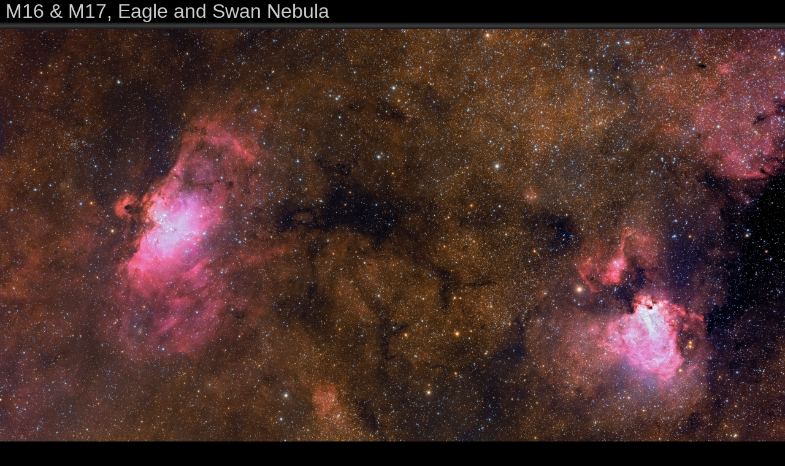

--- FILE ---
content_type: text/html
request_url: https://starkeeper.it/M16M17_Low.htm
body_size: 2053
content:
<!DOCTYPE html PUBLIC "-//W3C//DTD XHTML 1.0 Transitional//EN" "http://www.w3.org/TR/xhtml1/DTD/xhtml1-transitional.dtd">
<html xmlns="http://www.w3.org/1999/xhtml">

	<head>
		<meta name="keywords" content="Astrofotografia" />
		<meta name="description" content="Astrophotograpy by Leonardo Orazi" />
		<meta http-equiv="Content-Type" content="text/html;  charset=iso-8859-1" />
		<link href="css/starkeeper.css" rel="stylesheet" type="text/css" />
		<title>Astrophotography by Leonardo Orazi - Photo Gallery - M16 & M17, Eagle and Swan Nebula</title>
	</head>

	<body>
		<table width=1280 border=0 bgcolor=black align=center cellspacing=0 cellpadding=0>
			<tr>
				<td align=left><font size=6>&nbsp;M16 & M17, Eagle and Swan Nebula&nbsp;</font></td>
			</tr>
			<tr class="testataTR2">
				<td align=center>&nbsp;</td>
			</tr>
			<tr><td><img src="img/M16M17_Low.jpg" border=0></td></tr>
			<tr class="testataTR2">
				<td align=center>&nbsp;</td>
			</tr>
			<tr>
				<td align=middle height=30><font face="Arial" size="1">(C) 2009-2024 by Leonardo Orazi - All rights reserved</font></td>
			</tr>
			<tr>
				<td colspan=10 height=80 align=center>
					<div align="center">
					<br /><br /><br /><br /><br /><br /><br /><br /><br />
                        <script type="text/javascript" src="http://ja.revolvermaps.com/r.js"></script><script type="text/javascript">rm_f1st('0','190','true','false','000000','0P41po06xxA','true','ff0000');</script><noscript><applet codebase="http://ra.revolvermaps.com/j" code="core.RE" width="190" height="190" archive="r.jar"><param name="cabbase" value="r.cab" /><param name="recenthits" value="true" /><param name="nostars" value="false" /><param name="i" value="0P41po06xxA" /><param name="m" value="0" /><param name="size" value="190" /><param name="color" value="ff0000" /><param name="counter" value="true" /><param name="bg" value="000000" /><param name="flags" value="true" /></applet></noscript>						
					</div>
				</td>
			</tr>
		</table>
	
	</body>
</html>
